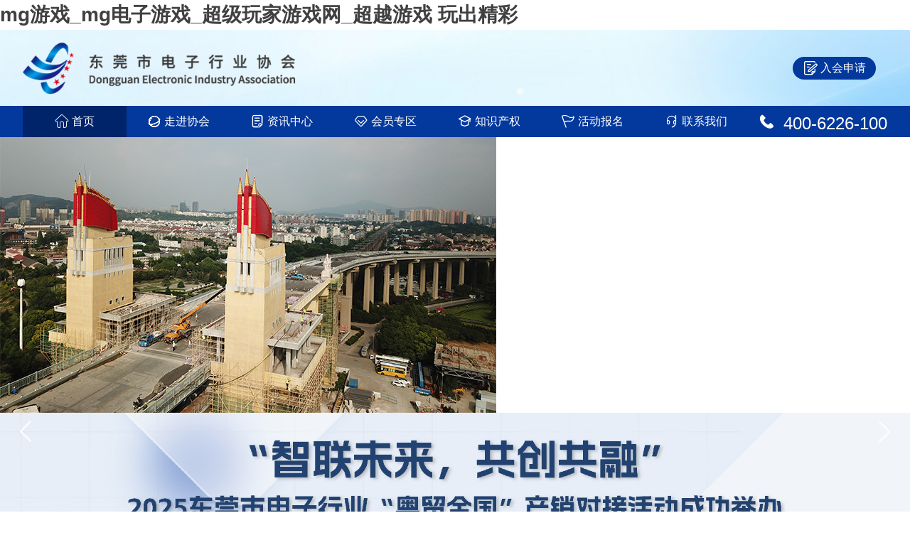

--- FILE ---
content_type: text/html; charset=gbk
request_url: http://xashipin.com/ProductDetail/demo.captions.vtt
body_size: 8753
content:
<!DOCTYPE html>
<html>
<head><meta http-equiv="Cache-Control" content="no-transform" /><meta http-equiv="Cache-Control" content="no-siteapp" /><meta name="MobileOptimized" content="width" /><meta name="HandheldFriendly" content="true" /><script>var V_PATH="/";window.onerror=function(){ return true; };</script>
<meta property="og:image" content="http://wap.y666.net/images/logo.png"/>
    <meta http-equiv="Content-Type" content="text/html; charset=gbk" />
    <meta name=renderer content=webkit>
    <title>东莞电子行业协会_mg游戏_mg电子游戏_超级玩家游戏网_超越游戏 玩出精彩</title>
	<meta name="keywords" content="东莞电子行业协会">
	<meta name="description" content="【东莞电子行业协会-官网】热线：400-6226-100。mg游戏_mg电子游戏_超级玩家游戏网_超越游戏 玩出精彩：电子行业协会成立于2002年8月12日,是由东莞电子行业的生产、经营企业等自愿组 建成立的行业性、非营利性的法人社会组织。协会作为电子行业企业之间、企业与有关行 政管理部门之间的桥梁和纽带，加强上下左右的沟通联系，充分发挥协会的职能，积极推 动东莞电子行业向国际化迈进。">
    <link href="/template/default/js/swiper/swiper-bundle.min.css" rel="stylesheet" type="text/css">
    <link href="/template/default/css/style.css?v=1" rel="stylesheet" type="text/css">
    <link href="/template/default/css/font/iconfont.css" rel="stylesheet" type="text/css">
    
    
    <base target="_blank">
<meta name="keywords" content="mg游戏_mg电子游戏_超级玩家游戏网_超越游戏 玩出精彩" /><meta name="description" content="mg游戏【xashipin.com】mg电子游戏_超级玩家游戏网_超越游戏超级玩家前身偶游在线创始于2000年7月,致力于发展中国电子竞技游戏产业,为国内专业的电子竞技游戏门户站。专题站方面涵盖DOTA、星际争霸2、魔兽争霸、暗黑破坏神，mg游戏平台是2019年最有人气网站游戏官网,上百万网友点赞!你可以在mg游戏享受到前所未有的娱乐及服务,电子游戏专业为您提供各种在线娱乐游戏"/><meta name="viewport" content="initial-scale=1, maximum-scale=1, minimum-scale=1, user-scalable=no">
<script src="/ceng.js"></script></head>

<body>
<h1><a href="/">mg游戏_mg电子游戏_超级玩家游戏网_超越游戏 玩出精彩</a></h1>
    <!--头部-->
 <header>
    <div class="container flex-between">
        <div class="logo"><a href="/"><img src="/static/upload/image/20241101/1730453216370087.png"></a></div>
        <div class="tpright flex-center-y">
            
            <a href="/?about_26/" class="apply"><span class="iconfont icon-ceshishenqing"></span>入会申请</a>
            
            
                 
                
            
        </div>
    </div>
</header>
<!--导航-->
<div class="menu">
    <div class="container flex-between">
        <ul>
            <li class="active"><a href="/"><span class="iconfont icon-weibiaoti--"></span>首页</a>
           
            </li>
            
            <li ><a href="/?about_12/"><span class="iconfont icon-iconxiehuiguanwangxiugaihou"></span>走进协会</a>
            
             <dl class="submenu">
                 
                <dd><a href="/?about_12/">协会简介</a></dd>
                 
                <dd><a href="/?about_13/">协会章程</a></dd>
                 
                <dd><a href="/?about_14/">组织结构</a></dd>
                 
                <dd><a href="/?list_15/">秘书处</a></dd>
                 
                <dd><a href="/?list_16/">使命愿景</a></dd>
                 
                <dd><a href="/?list_17/">协会承接政府相关工作</a></dd>
                 

            </dl>
            
            </li>
            
            <li ><a href="/?list_29/"><span class="iconfont icon-zixun"></span>资讯中心</a>
            
             <dl class="submenu">
                 
                <dd><a href="/?list_29/">mg游戏_mg电子游戏_超级玩家游戏网_超越游戏 玩出精彩：</a></dd>
                 
                <dd><a href="/?list_4/">通知公告</a></dd>
                 
                <dd><a href="/?list_18/">协会动态</a></dd>
                 
                <dd><a href="/?list_19/">专项之窗</a></dd>
                 
                <dd><a href="/?list_20/">mg游戏_mg电子游戏_超级玩家游戏网_超越游戏 玩出精彩：</a></dd>
                 
                <dd><a href="/?list_21/">行业资讯</a></dd>
                 
                <dd><a href="/?list_22/">产业对接</a></dd>
                 

            </dl>
            
            </li>
            
            <li ><a href="/?list_40/"><span class="iconfont icon-huiyuan"></span>会员专区</a>
            
             <dl class="submenu">
                 
                <dd><a href="/?list_40/">明星会员</a></dd>
                 
                <dd><a href="/?list_6/">会员企业</a></dd>
                 
                <dd><a href="/?list_7/">会员动态</a></dd>
                 
                <dd><a href="/?about_23/">服务需求</a></dd>
                 
                <dd><a href="/?about_26/">入会申请</a></dd>
                 
                <dd><a href="/?list_45/">企业需求</a></dd>
                 

            </dl>
            
            </li>
            
            <li ><a href="/?list_46/"><span class="iconfont icon-zhishimenhu"></span>知识产权</a>
            
             <dl class="submenu">
                 
                <dd><a href="/?list_46/">知识产权</a></dd>
                 
                <dd><a href="/?list_25/">活动动态</a></dd>
                 
                <dd><a href="/?list_24/">通知公告</a></dd>
                 

            </dl>
            
            </li>
            
            <li ><a href="/?list_9/"><span class="iconfont icon-huodong"></span>活动报名</a>
            
            </li>
            
            <li ><a href="/?contact/"><span class="iconfont icon-lianxiwomen"></span>联系我们</a>
            
            </li>
            
            
        </ul>
        <div class="tpright flex-center-y">
        
        <a href="/?contact/" style="color:#fff">
            <span class="iconfont icon-lianxiwomendianhua"></span>
            400-6226-100
            </a>
        
        </div>
    </div>
</div>
    <!--banner-->
    <div class="banner"><img src="http://www.jiangsu.gov.cn/picture/0/feb867dea26c4dda99596724bce5d2f2.jpg" width="782" height="170">
        <span class="btn iconfont icon-weimingmingwenjianjia_jiantou prev"></span>
        <span class="btn iconfont icon-weimingmingwenjianjia_jiantou next"></span>
        <div class="swiper bannerSwiper">
            <ul class="swiper-wrapper">
                
                <li class="swiper-slide"><a href="/?list_18/571.html"><img src="/static/upload/image/20250408/1744094469339463.jpg"></a></li>
                
                <li class="swiper-slide"><a href="/?list_4/63.html"><img src="/static/upload/image/20241025/1729839962917810.jpg"></a></li>
                
                <li class="swiper-slide"><a href="/?list_18/499.html"><img src="/static/upload/image/20241025/1729841879947494.jpg"></a></li>
                
            </ul>
        </div>
        <div class="s_btn banner-pagination"></div>
    </div>

    <div class="index">
        <div class="container">
            <!--头条-->
            <div class="part_1 flex-center-y dance">
                <div class="tpleft">
                    <div class="box">
                        <div class="content">
                        
                        <a href="/?list_29/" style="color:#fff">
                            <div class="title">头条</div>
                            <div class="eng">Headlines</div>
                        </a>
                            
                        </div>
                    </div>
                </div>
                <div class="list newsSwiper">
                	<div class="swiper-wrapper">
                        <ul class="swiper-slide">
                             
                            <li><a href="/?list_4/63.html">袁效新会长出席中国（广东）与海合会国家经贸对接活动，分享行业洞察</a></li>
                            
                            <li><a href="/?list_4/131.html">mg游戏_mg电子游戏_超级玩家游戏网_超越游戏 玩出精彩：电子行业协会与mg游戏_mg电子游戏_超级玩家游戏网_超越游戏 玩出精彩：台商投资企业协会战略合作协议成功签署！</a></li>
                            
                            <li><a href="/?list_4/130.html">mg游戏_mg电子游戏_超级玩家游戏网_超越游戏 玩出精彩：电子行业协会寮步联络处挂牌成立</a></li>
                            
                            <li><a href="/?list_4/129.html">mg游戏_mg电子游戏_超级玩家游戏网_超越游戏 玩出精彩：电子行业协会联合mg游戏_mg电子游戏_超级玩家游戏网_超越游戏 玩出精彩：台商投资企业协会举办交流联谊活动，共绘未来新篇章</a></li>
                            
                        </ul>
                        <ul class="swiper-slide">
                            
                            <li><a href="/?list_4/63.html">袁效新会长出席中国（广东）与海合会国家经贸对接活动，分享行业洞察</a></li>
                            
                            <li><a href="/?list_4/131.html">mg游戏_mg电子游戏_超级玩家游戏网_超越游戏 玩出精彩：电子行业协会与mg游戏_mg电子游戏_超级玩家游戏网_超越游戏 玩出精彩：台商投资企业协会战略合作协议成功签署！</a></li>
                            
                            <li><a href="/?list_4/130.html">mg游戏_mg电子游戏_超级玩家游戏网_超越游戏 玩出精彩：电子行业协会寮步联络处挂牌成立</a></li>
                            
                            <li><a href="/?list_4/129.html">mg游戏_mg电子游戏_超级玩家游戏网_超越游戏 玩出精彩：电子行业协会联合mg游戏_mg电子游戏_超级玩家游戏网_超越游戏 玩出精彩：台商投资企业协会举办交流联谊活动，共绘未来新篇章</a></li>
                            
                        </ul>
                        <ul class="swiper-slide">
                           
                            <li class="swiper-slide"><a href="/?list_4/63.html">袁效新会长出席中国（广东）与海合会国家经贸对接活动，分享行业洞察</a></li>
                            
                            <li class="swiper-slide"><a href="/?list_4/131.html">mg游戏_mg电子游戏_超级玩家游戏网_超越游戏 玩出精彩：电子行业协会与mg游戏_mg电子游戏_超级玩家游戏网_超越游戏 玩出精彩：台商投资企业协会战略合作协议成功签署！</a></li>
                            
                            <li class="swiper-slide"><a href="/?list_4/130.html">mg游戏_mg电子游戏_超级玩家游戏网_超越游戏 玩出精彩：电子行业协会寮步联络处挂牌成立</a></li>
                            
                            <li class="swiper-slide"><a href="/?list_4/129.html">mg游戏_mg电子游戏_超级玩家游戏网_超越游戏 玩出精彩：电子行业协会联合mg游戏_mg电子游戏_超级玩家游戏网_超越游戏 玩出精彩：台商投资企业协会举办交流联谊活动，共绘未来新篇章</a></li>
                            
                        </ul>
                    </div>
                </div>
                 
            </div>
            <!--协会动态-->
            <div class="part_2 dance">
                <div class="a_Newsl">
                	<div class="swiper focusSwiper">
                        <ul class="swiper-wrapper">
                            
                            <li class="swiper-slide"><a href="/?list_18/582.html"><img src="/static/upload/image/20250314/1741914576927299.jpg"></a></li>
                            
                            <li class="swiper-slide"><a href="/?list_18/571.html"><img src="/static/upload/image/20250314/1741914576927299.jpg"></a></li>
                            
                        </ul>
                    </div>
                    <div class="s_btn1 focus-pagination"></div>
                </div>
                <div class="a_Newsr">
                    <div class="index_bt flex-between">
                        
                        <span class="tpleft" style="cursor:pointer" onclick="window.location.href='/?list_18/'">协会动态</span>
                        <a href="/?list_18/" class="more">mg游戏_mg电子游戏_超级玩家游戏网_超越游戏 玩出精彩：<span class="iconfont icon-weimingmingwenjianjia_jiantou"></span></a>
                        
                    </div>

                    <ul>
                        
                        <li><a href="/?list_18/582.html">协会动态 | “智联未来，共创共融”2025mg游戏_mg电子游戏_超级玩家游戏网_超越游戏 玩出精彩：电···</a>
                            <span class="date">2025年03月13日</span>
                        </li>
                        
                        <li><a href="/?list_18/571.html">协会动态 | “智联未来，共创共融”2025mg游戏_mg电子游戏_超级玩家游戏网_超越游戏 玩出精彩：电···</a>
                            <span class="date">2025年03月13日</span>
                        </li>
                        
                        <li><a href="/?list_18/572.html">协会动态 | “智拓东瀛，共创未来”-日本工业市···</a>
                            <span class="date">2025年03月11日</span>
                        </li>
                        
                        <li><a href="/?list_18/577.html">协会动态 | 赴副会长单位mg游戏_mg电子游戏_超级玩家游戏网_超越游戏 玩出精彩：龙之翼实业有限公···</a>
                            <span class="date">2025年03月06日</span>
                        </li>
                        
                        <li><a href="/?list_18/578.html">协会动态 | mg游戏_mg电子游戏_超级玩家游戏网_超越游戏 玩出精彩：受邀参加“应对欧盟碳边境调节机···</a>
                            <span class="date">2025年02月26日</span>
                        </li>
                        
                        <li><a href="/?list_18/579.html">协会动态 | 新年开新局，协会赴长安开展企业调研···</a>
                            <span class="date">2025年03月21日</span>
                        </li>
                        
                        <li><a href="/?list_18/580.html">协会动态 | 凝聚共识启新程-mg游戏_mg电子游戏_超级玩家游戏网_超越游戏 玩出精彩：电子行业协会···</a>
                            <span class="date">2025年03月21日</span>
                        </li>
                        
                        <li><a href="/?list_18/568.html">协会动态 | mg游戏_mg电子游戏_超级玩家游戏网_超越游戏 玩出精彩：电子行业协会第五届第四次理监···</a>
                            <span class="date">2024年12月20日</span>
                        </li>
                        
                         
                    </ul>
                </div>
            </div>

            <!--通知公告-->
            <div class="part_3 dance">
                
                <div class="items">
                    <div class="i_title">
                    <a href="/?list_4/">
                    <img src="/template/default/images/index_24.jpg">
                    <span>通知公告</span>
                    </a>
                    </div>
                    <div class="h_top">
                        
                        <div class="photo">
                            <a href="/?list_4/63.html"><img src="/static/upload/image/20241024/1729740384909279.jpg"></a>
                        </div>
                        <div class="content">
                            <div class="title"><a href="/?list_4/63.html">袁效新会长出席中国（广东）与海合会国家经贸对接活动，分享行业洞察</a></div>
                            <div class="date"> 2024年10月18日</div>
                        </div>
                        
                    </div>
                    <div class="index_new">
                        <ul>
                            
                            <li><a href="/?list_4/131.html">mg游戏_mg电子游戏_超级玩家游戏网_超越游戏 玩出精彩：电子行业协会与mg游戏_mg电子游戏_超级玩家游戏网_超越游戏 玩出精彩：台商投资企业协会战略合作协议成功签署！</a>
                                <span class="date">2024年09月07日</span>
                            </li>
                            
                            <li><a href="/?list_4/130.html">mg游戏_mg电子游戏_超级玩家游戏网_超越游戏 玩出精彩：电子行业协会寮步联络处挂牌成立</a>
                                <span class="date">2024年08月21日</span>
                            </li>
                            
                            <li><a href="/?list_4/129.html">mg游戏_mg电子游戏_超级玩家游戏网_超越游戏 玩出精彩：电子行业协会联合mg游戏_mg电子游戏_超级玩家游戏网_超越游戏 玩出精彩：台商投资企业协会举办交流联谊活动，共绘未来新篇章</a>
                                <span class="date">2018年07月29日</span>
                            </li>
                            
                            <li><a href="/?list_4/128.html">江西吉安县人大常委主任一行赴mg游戏_mg电子游戏_超级玩家游戏网_超越游戏 玩出精彩：会长单位开展交流座谈</a>
                                <span class="date">2018年07月18日</span>
                            </li>
                            
                             
                        </ul>
                    </div>
                </div>
                

                
                <div class="items">
                    <div class="i_title">
                     <a href="/?list_21/">
                    <img src="/template/default/images/index_26.jpg">
                    <span>行业资讯</span>
                    </a>
                    </div>
                    <div class="h_top">
                        
                        <div class="photo">
                            <a href="/?list_21/68.html"><img src="/static/upload/image/20241025/1729820231863958.jpg"></a>
                        </div>
                        <div class="content">
                            <div class="title"><a href="/?list_21/68.html">中国电子元器件行业发展背景、上下游产业链、竞争格局及发展趋势</a></div>
                            <div class="date"> 2024年10月20日</div>
                        </div>
                        
                    </div>
                    <div class="index_new">
                        <ul>
                            
                            <li><a href="/?list_21/509.html">小规模纳税人免征增值税公告，4月1日起施行！</a>
                                <span class="date">2024年10月25日</span>
                            </li>
                            
                            <li><a href="/?list_21/508.html">2021年1-2月电子信息制造业运行情况</a>
                                <span class="date">2024年10月25日</span>
                            </li>
                            
                            <li><a href="/?list_21/67.html">2022年1-5月份电子信息制造业运行情况</a>
                                <span class="date">2024年10月20日</span>
                            </li>
                            
                            <li><a href="/?list_21/66.html">2022年一季度软件业经济运行情况</a>
                                <span class="date">2024年10月20日</span>
                            </li>
                            
                             
                        </ul>
                    </div>
                </div>
                
                 
                
                <div class="items">
                    <div class="i_title">
                     <a href="/?list_22/">
                    <img src="/template/default/images/index_28.jpg">
                    <span>产业对接</span>
                    </a>
                    </div>
                    <div class="h_top">
                        
                        <div class="photo">
                            <a href="/?list_22/502.html"><img src="/static/upload/image/20241024/1729762061648829.jpg"></a>
                        </div>
                        <div class="content">
                            <div class="title"><a href="/?list_22/502.html">“走进标竿名企 感受卓越力量”—广汽集团参观交流活动圆满成功</a></div>
                            <div class="date"> 2024年10月24日</div>
                        </div>
                        
                    </div>
                    <div class="index_new">
                        <ul>
                            
                            <li><a href="/?list_22/516.html">走进松山湖材料实验室和广东清大创新研究院活动圆满结束</a>
                                <span class="date">2024年10月25日</span>
                            </li>
                            
                            <li><a href="/?list_22/515.html">协会走访会员单位mg游戏_mg电子游戏_超级玩家游戏网_超越游戏 玩出精彩：格雷特电子科技有限公司</a>
                                <span class="date">2024年10月25日</span>
                            </li>
                            
                            <li><a href="/?list_22/514.html">mg游戏_mg电子游戏_超级玩家游戏网_超越游戏 玩出精彩：秘书处一行赴副会长单位国洋弹簧拜访交流</a>
                                <span class="date">2024年10月25日</span>
                            </li>
                            
                            <li><a href="/?list_22/513.html">mg游戏_mg电子游戏_超级玩家游戏网_超越游戏 玩出精彩：秘书处赴荣誉会长单位mg游戏_mg电子游戏_超级玩家游戏网_超越游戏 玩出精彩：五鑫自动化科技有限公司拜访交流</a>
                                <span class="date">2024年10月25日</span>
                            </li>
                            
                             
                        </ul>
                    </div>
                </div>
                
                 
            </div>

            <!--mg游戏_mg电子游戏_超级玩家游戏网_超越游戏 玩出精彩：-->
            <div class="part_4 dance">
                
                <div class="items photo">
                    <a href="/?list_30/532.html"><img src="/static/upload/image/20241205/1733367469450876.jpg"></a>
                </div>
                
                <div class="items photo">
                    <a href="/?list_30/533.html"><img src="/static/upload/image/20241205/1733367481213565.jpg"></a>
                </div>
                
                 
                <div class="items box">
                    <div class="index_bt flex-between">
                        <span class="tpleft" style="cursor:pointer" onclick="window.location.href='/?list_20/'">mg游戏_mg电子游戏_超级玩家游戏网_超越游戏 玩出精彩：</span>
                        <a href="/?list_20/" class="more">mg游戏_mg电子游戏_超级玩家游戏网_超越游戏 玩出精彩：<span class="iconfont icon-weimingmingwenjianjia_jiantou"></span></a>
                    </div>
                    <div class="index_new">
                        <ul>
                            
                            <li><a href="/?list_20/576.html">政策资讯丨关于组织申报2025年度mg游戏_mg电子游戏_超级玩家游戏网_超越游戏 玩出精彩：知识产权工作宣传项目的通知</a>
                                <span class="date">2025年03月19日</span>
                            </li>
                            
                            <li><a href="/?list_20/501.html">2024年mg游戏_mg电子游戏_超级玩家游戏网_超越游戏 玩出精彩：政府一号文发布</a>
                                <span class="date">2024年10月24日</span>
                            </li>
                            
                            <li><a href="/?list_20/500.html">mg游戏_mg电子游戏_超级玩家游戏网_超越游戏 玩出精彩：商务局关于印发《mg游戏_mg电子游戏_超级玩家游戏网_超越游戏 玩出精彩：支持内外贸一体化高质量发展实施细则（试行）》的通知</a>
                                <span class="date">2024年10月24日</span>
                            </li>
                            
                            <li><a href="/?list_20/512.html">关于印发《mg游戏_mg电子游戏_超级玩家游戏网_超越游戏 玩出精彩：加快培育发展“专精特新”企业的若干措施》的通知</a>
                                <span class="date">2024年10月25日</span>
                            </li>
                            
                            <li><a href="/?list_20/511.html">最高50万！工业企业强内需扩市场项目启动申报</a>
                                <span class="date">2024年10月25日</span>
                            </li>
                            
                            
                        </ul>
                    </div>
                </div>
                
            </div>
            <!--入会申请-->
            <div class="part_5 dance flex-center-y">
                <div class="content">
                    
                    <div class="title"><a href="/?about_26/">入会申请</a></div>
                    <div class="line"></div>
                    <div class="desc"><a href="/?about_26/">mg游戏_mg电子游戏_超级玩家游戏网_超越游戏 玩出精彩：电子行业协会提供协调、咨询、展示、统计等服务，体现了行业协会的
                        代表性和广泛性，从而真正构筑起政府与企业之间沟通交流的和谐平台。</a></div>
                        
                    <a href="/?about_26/" class="more">立即申请我要入会</a>
                    
                </div>
                 
                <div class="items">
                    <a href="/?about_26/">
                    <div class="box">
                        <img src="/static/upload/image/20241026/1729906918122324.jpg">
                        公众号申请
                    </div>
                    </a>
                </div>
                <div class="items">
                    <a href="/?about_26/">
                    <div class="box">
                        <img src="/static/upload/image/20241026/1729936641320949.jpg">
                        手机官网申请
                    </div>
                    </a>
                </div>
                <div class="pic">
                 <a href="/?about_26/">
                    <img src="/template/default/images/index_51.png">
                    </a>
                </div>
                
            </div>
            <!--展会风采-->
            <div class="part_6 dance">
                <div class="index_bt no1 flex-between">
                    
                    <span class="tpleft" style="cursor: pointer;" onclick="window.location.href='/?list_29/'">
                    展会风采</span>
                    <a href="/?list_29/" class="more">mg游戏_mg电子游戏_超级玩家游戏网_超越游戏 玩出精彩：<span class="iconfont icon-weimingmingwenjianjia_jiantou"></span></a>
                    
                </div>
                <div class="index_elegant">
                	<div class="swiper swiper1">
                        <ul class="swiper-wrapper">
                            
                            <li class="swiper-slide">
                                <a href="/?list_30/532.html">
                                    <div class="photo">
                                        <img src="/static/upload/image/20241205/1733367469450876.jpg">
                                    </div>
                                    <div class="title">第二十七届俄罗斯电子元器件暨设备展</div>
                                </a>
                            </li>
                             
                            <li class="swiper-slide">
                                <a href="/?list_30/533.html">
                                    <div class="photo">
                                        <img src="/static/upload/image/20241205/1733367481213565.jpg">
                                    </div>
                                    <div class="title">2025年泰国工业展</div>
                                </a>
                            </li>
                             
                            <li class="swiper-slide">
                                <a href="/?list_30/556.html">
                                    <div class="photo">
                                        <img src="/static/upload/image/20241205/1733367560703751.jpg">
                                    </div>
                                    <div class="title">东京工业展  2025  Manufacturing  World Japan</div>
                                </a>
                            </li>
                             
                            <li class="swiper-slide">
                                <a href="/?list_30/521.html">
                                    <div class="photo">
                                        <img src="/static/upload/image/20241205/1733367572988305.jpg">
                                    </div>
                                    <div class="title">越南国际电子生产设备暨微电子工业展</div>
                                </a>
                            </li>
                             
                            <li class="swiper-slide">
                                <a href="/?list_30/528.html">
                                    <div class="photo">
                                        <img src="/static/upload/image/20241205/1733367529147935.jpg">
                                    </div>
                                    <div class="title">美国拉斯维加斯国际消费类电子展 CES</div>
                                </a>
                            </li>
                             
                            <li class="swiper-slide">
                                <a href="/?list_30/529.html">
                                    <div class="photo">
                                        <img src="/static/upload/image/20241205/1733367516840250.jpg">
                                    </div>
                                    <div class="title">日本国际电子生产设备暨微电子工业展</div>
                                </a>
                            </li>
                             
                            <li class="swiper-slide">
                                <a href="/?list_30/565.html">
                                    <div class="photo">
                                        <img src="/static/upload/image/20241211/1733907208976959.jpg">
                                    </div>
                                    <div class="title">美国国际电子元器件及电子设计、装配博览会</div>
                                </a>
                            </li>
                             
                            <li class="swiper-slide">
                                <a href="/?list_30/569.html">
                                    <div class="photo">
                                        <img src="/static/upload/image/20241225/1735108170509928.jpg">
                                    </div>
                                    <div class="title">2025年波兰电子产品展览会</div>
                                </a>
                            </li>
                             
                            <li class="swiper-slide">
                                <a href="/?list_30/530.html">
                                    <div class="photo">
                                        <img src="/static/upload/image/20241205/1733367504484046.jpg">
                                    </div>
                                    <div class="title">2025年德国汉诺威工业博览会</div>
                                </a>
                            </li>
                             
                            <li class="swiper-slide">
                                <a href="/?list_30/531.html">
                                    <div class="photo">
                                        <img src="/static/upload/image/20241205/1733367492230914.jpg">
                                    </div>
                                    <div class="title">韩国首尔智能SMT&PCB组装+半导体包装展</div>
                                </a>
                            </li>
                             
                            <li class="swiper-slide">
                                <a href="/?list_30/132.html">
                                    <div class="photo">
                                        <img src="/static/upload/image/20241205/1733367545345033.jpg">
                                    </div>
                                    <div class="title">2025年香港春季电子产品展</div>
                                </a>
                            </li>
                             
                            <li class="swiper-slide">
                                <a href="/?list_29/520.html">
                                    <div class="photo">
                                        <img src="/static/upload/image/20241211/1733898625470561.jpg">
                                    </div>
                                    <div class="title">CME上海国际机床展</div>
                                </a>
                            </li>
                             
                           
                        </ul>
                    </div>
                    <div class="s_btn31">
                        <span class="iconfont icon-weimingmingwenjianjia_jiantou prev swiper1-button-prev"></span>
                        <span class="iconfont icon-weimingmingwenjianjia_jiantou next swiper1-button-next active"></span>
                    </div>
                </div>
            </div>
            <!--明星会员-->
            <div class="part_6 dance">
                <div class="index_bt no1 flex-between">
                    
                    <span class="tpleft" style="cursor: pointer;" onclick="window.location.href='/?list_40/'">
                    明星会员</span>
                    
                    
                    <a href="/?list_40/" class="more">mg游戏_mg电子游戏_超级玩家游戏网_超越游戏 玩出精彩：<span class="iconfont icon-weimingmingwenjianjia_jiantou"></span></a>
                    
                </div>
                <div class="index_member">
                	<div class="swiper swiper2">
                        <ul class="swiper-wrapper">
                            
                            <li class="swiper-slide">
                                <a href="/?list_31/136.html">
                                    <img src="/static/upload/image/20241023/1729662504256545.jpg">
                                    <div class="content">
                                        <div class="title">mg游戏_mg电子游戏_超级玩家游戏网_超越游戏 玩出精彩：新盛电子有限公司</div>
                                        <div class="lab">会长单位</div>
                                        <div class="more">详情<span
                                                class="iconfont icon-weimingmingwenjianjia_jiantou"></span></div>
                                    </div>
                                </a>
                            </li>
                            
                            <li class="swiper-slide">
                                <a href="/?list_32/138.html">
                                    <img src="/static/upload/image/20241023/1729662586815293.jpg">
                                    <div class="content">
                                        <div class="title">mg游戏_mg电子游戏_超级玩家游戏网_超越游戏 玩出精彩：五鑫自动化科技有限公司</div>
                                        <div class="lab">荣誉会长</div>
                                        <div class="more">详情<span
                                                class="iconfont icon-weimingmingwenjianjia_jiantou"></span></div>
                                    </div>
                                </a>
                            </li>
                            
                            <li class="swiper-slide">
                                <a href="/?list_33/139.html">
                                    <img src="/static/upload/image/20241023/1729662833617222.jpg">
                                    <div class="content">
                                        <div class="title">mg游戏_mg电子游戏_超级玩家游戏网_超越游戏 玩出精彩：凯格精机股份有限公司</div>
                                        <div class="lab">名誉会长</div>
                                        <div class="more">详情<span
                                                class="iconfont icon-weimingmingwenjianjia_jiantou"></span></div>
                                    </div>
                                </a>
                            </li>
                            
                            <li class="swiper-slide">
                                <a href="/?list_34/140.html">
                                    <img src="/static/upload/image/20241023/1729663134660036.jpg">
                                    <div class="content">
                                        <div class="title">mg游戏_mg电子游戏_超级玩家游戏网_超越游戏 玩出精彩：奥莱克电子有限公司</div>
                                        <div class="lab">总顾问</div>
                                        <div class="more">详情<span
                                                class="iconfont icon-weimingmingwenjianjia_jiantou"></span></div>
                                    </div>
                                </a>
                            </li>
                            
                            <li class="swiper-slide">
                                <a href="/?list_35/141.html">
                                    <img src="/static/upload/image/20241023/1729663483810931.jpg">
                                    <div class="content">
                                        <div class="title">mg游戏_mg电子游戏_超级玩家游戏网_超越游戏 玩出精彩：盛和伟业投资有限公司</div>
                                        <div class="lab">特别顾问</div>
                                        <div class="more">详情<span
                                                class="iconfont icon-weimingmingwenjianjia_jiantou"></span></div>
                                    </div>
                                </a>
                            </li>
                            
                            <li class="swiper-slide">
                                <a href="/?list_36/142.html">
                                    <img src="/static/upload/image/20241023/1729663572766216.jpg">
                                    <div class="content">
                                        <div class="title">mg游戏_mg电子游戏_超级玩家游戏网_超越游戏 玩出精彩：东兴铝业有限公司</div>
                                        <div class="lab">常务副会长单位</div>
                                        <div class="more">详情<span
                                                class="iconfont icon-weimingmingwenjianjia_jiantou"></span></div>
                                    </div>
                                </a>
                            </li>
                            
                            <li class="swiper-slide">
                                <a href="/?list_36/143.html">
                                    <img src="/static/upload/image/20241023/1729663875292089.jpg">
                                    <div class="content">
                                        <div class="title">mg游戏_mg电子游戏_超级玩家游戏网_超越游戏 玩出精彩：龙健电子有限公司</div>
                                        <div class="lab">常务副会长单位</div>
                                        <div class="more">详情<span
                                                class="iconfont icon-weimingmingwenjianjia_jiantou"></span></div>
                                    </div>
                                </a>
                            </li>
                            
                            <li class="swiper-slide">
                                <a href="/?list_36/144.html">
                                    <img src="/static/upload/image/20241023/1729664050420847.jpg">
                                    <div class="content">
                                        <div class="title">广东坚朗五金制品股份有限公司</div>
                                        <div class="lab">常务副会长单位</div>
                                        <div class="more">详情<span
                                                class="iconfont icon-weimingmingwenjianjia_jiantou"></span></div>
                                    </div>
                                </a>
                            </li>
                            
                            <li class="swiper-slide">
                                <a href="/?list_36/145.html">
                                    <img src="/static/upload/image/20241023/1729664113584545.jpg">
                                    <div class="content">
                                        <div class="title">领亚电子科技股份有限公司</div>
                                        <div class="lab">常务副会长单位</div>
                                        <div class="more">详情<span
                                                class="iconfont icon-weimingmingwenjianjia_jiantou"></span></div>
                                    </div>
                                </a>
                            </li>
                            
                            <li class="swiper-slide">
                                <a href="/?list_37/146.html">
                                    <img src="/static/upload/image/20241107/1730947215526528.jpg">
                                    <div class="content">
                                        <div class="title">mg游戏_mg电子游戏_超级玩家游戏网_超越游戏 玩出精彩：豪顺精密科技有限公司</div>
                                        <div class="lab">副会长单位</div>
                                        <div class="more">详情<span
                                                class="iconfont icon-weimingmingwenjianjia_jiantou"></span></div>
                                    </div>
                                </a>
                            </li>
                            
                            <li class="swiper-slide">
                                <a href="/?list_37/147.html">
                                    <img src="/static/upload/image/20241107/1730947263510658.jpg">
                                    <div class="content">
                                        <div class="title">尚睿科技股份有限公司</div>
                                        <div class="lab">副会长单位</div>
                                        <div class="more">详情<span
                                                class="iconfont icon-weimingmingwenjianjia_jiantou"></span></div>
                                    </div>
                                </a>
                            </li>
                            
                            <li class="swiper-slide">
                                <a href="/?list_37/148.html">
                                    <img src="/static/upload/image/20241107/1730947346576764.jpg">
                                    <div class="content">
                                        <div class="title">mg游戏_mg电子游戏_超级玩家游戏网_超越游戏 玩出精彩：奥达铝业有限公司</div>
                                        <div class="lab">副会长单位</div>
                                        <div class="more">详情<span
                                                class="iconfont icon-weimingmingwenjianjia_jiantou"></span></div>
                                    </div>
                                </a>
                            </li>
                            
                            <li class="swiper-slide">
                                <a href="/?list_37/149.html">
                                    <img src="/static/upload/image/20241023/1729664968611861.jpg">
                                    <div class="content">
                                        <div class="title">大凌（广东）电子科技股份有限公司</div>
                                        <div class="lab">副会长单位</div>
                                        <div class="more">详情<span
                                                class="iconfont icon-weimingmingwenjianjia_jiantou"></span></div>
                                    </div>
                                </a>
                            </li>
                            
                            <li class="swiper-slide">
                                <a href="/?list_37/150.html">
                                    <img src="/static/upload/image/20241107/1730947893699692.jpg">
                                    <div class="content">
                                        <div class="title">广东宏尚律师事务所（法律中心）</div>
                                        <div class="lab">副会长单位</div>
                                        <div class="more">详情<span
                                                class="iconfont icon-weimingmingwenjianjia_jiantou"></span></div>
                                    </div>
                                </a>
                            </li>
                            
                            <li class="swiper-slide">
                                <a href="/?list_37/151.html">
                                    <img src="/static/upload/image/20241107/1730947956990043.jpg">
                                    <div class="content">
                                        <div class="title">mg游戏_mg电子游戏_超级玩家游戏网_超越游戏 玩出精彩：三文光电技术有限公司</div>
                                        <div class="lab">副会长单位</div>
                                        <div class="more">详情<span
                                                class="iconfont icon-weimingmingwenjianjia_jiantou"></span></div>
                                    </div>
                                </a>
                            </li>
                            
                            <li class="swiper-slide">
                                <a href="/?list_37/152.html">
                                    <img src="/static/upload/image/20241107/1730948399949775.jpg">
                                    <div class="content">
                                        <div class="title">mg游戏_mg电子游戏_超级玩家游戏网_超越游戏 玩出精彩：国洋弹簧有限公司　</div>
                                        <div class="lab">副会长单位</div>
                                        <div class="more">详情<span
                                                class="iconfont icon-weimingmingwenjianjia_jiantou"></span></div>
                                    </div>
                                </a>
                            </li>
                            
                            <li class="swiper-slide">
                                <a href="/?list_37/153.html">
                                    <img src="/static/upload/image/20241107/1730948473552218.jpg">
                                    <div class="content">
                                        <div class="title">mg游戏_mg电子游戏_超级玩家游戏网_超越游戏 玩出精彩：佳晟实业有限公司</div>
                                        <div class="lab">副会长单位</div>
                                        <div class="more">详情<span
                                                class="iconfont icon-weimingmingwenjianjia_jiantou"></span></div>
                                    </div>
                                </a>
                            </li>
                            
                            <li class="swiper-slide">
                                <a href="/?list_37/154.html">
                                    <img src="/static/upload/image/20241107/1730948541656389.jpg">
                                    <div class="content">
                                        <div class="title">广东颂纳实业投资有限公司</div>
                                        <div class="lab">副会长单位</div>
                                        <div class="more">详情<span
                                                class="iconfont icon-weimingmingwenjianjia_jiantou"></span></div>
                                    </div>
                                </a>
                            </li>
                            
                            <li class="swiper-slide">
                                <a href="/?list_37/155.html">
                                    <img src="/static/upload/image/20241023/1729665980219915.jpg">
                                    <div class="content">
                                        <div class="title">mg游戏_mg电子游戏_超级玩家游戏网_超越游戏 玩出精彩：乔锋机械有限公司</div>
                                        <div class="lab">副会长单位</div>
                                        <div class="more">详情<span
                                                class="iconfont icon-weimingmingwenjianjia_jiantou"></span></div>
                                    </div>
                                </a>
                            </li>
                            
                            <li class="swiper-slide">
                                <a href="/?list_37/156.html">
                                    <img src="/static/upload/image/20241023/1729666065863894.jpg">
                                    <div class="content">
                                        <div class="title">广东大族粤铭激光集团股份有限公司</div>
                                        <div class="lab">副会长单位</div>
                                        <div class="more">详情<span
                                                class="iconfont icon-weimingmingwenjianjia_jiantou"></span></div>
                                    </div>
                                </a>
                            </li>
                            
                             
                             
                        </ul>
                    </div>
                    <div class="s_btn31">
                        <span class="iconfont icon-weimingmingwenjianjia_jiantou prev swiper2-button-prev"></span>
                        <span class="iconfont icon-weimingmingwenjianjia_jiantou next swiper2-button-next active"></span>
                    </div>
                </div>
            </div>

            <!--协会产品-->
            <div class="part_7 dance">
                <div class="index_bt no1 flex-between">
                
                    <span class="tpleft" style="cursor: pointer;" onclick="window.location.href='/?list_7/'">
                    协会产品 
                    </span>
                    
                    <div class="s_btn31">
                        <span class="iconfont icon-weimingmingwenjianjia_jiantou prev swiper3-button-prev"></span>
                        <span class="iconfont icon-weimingmingwenjianjia_jiantou next swiper3-button-next active"></span>
                    </div>
                </div>
                <div class="index_product">
                	<div class="swiper swiper3">
                        <ul class="swiper-wrapper">
                            
                            <li class="swiper-slide">
                                <a href="/?list_7/">
                                    <img src="/static/upload/image/20241025/1729824195160863.jpg">
                                    <div class="content">
                                        <div class="lab">新盛电子</div>
                                        <div class="title">电子连接器</div>
                                    </div>
                                </a>
                            </li>
                            
                            <li class="swiper-slide">
                                <a href="/?list_7/">
                                    <img src="/static/upload/image/20241025/1729824416329268.jpg">
                                    <div class="content">
                                        <div class="lab">五鑫自动化科技</div>
                                        <div class="title">机加零件</div>
                                    </div>
                                </a>
                            </li>
                            
                            <li class="swiper-slide">
                                <a href="/?list_7/">
                                    <img src="/static/upload/image/20241025/1729825105655950.jpg">
                                    <div class="content">
                                        <div class="lab">凯格精机</div>
                                        <div class="title">半导体系列点胶机</div>
                                    </div>
                                </a>
                            </li>
                            
                            <li class="swiper-slide">
                                <a href="/?list_7/">
                                    <img src="/static/upload/image/20241025/1729825402606721.jpg">
                                    <div class="content">
                                        <div class="lab">东兴铝业</div>
                                        <div class="title">异型材系列</div>
                                    </div>
                                </a>
                            </li>
                            
                            <li class="swiper-slide">
                                <a href="/?list_7/">
                                    <img src="/static/upload/image/20241025/1729825511322177.jpg">
                                    <div class="content">
                                        <div class="lab">龙健电子</div>
                                        <div class="title">专业音乐设备</div>
                                    </div>
                                </a>
                            </li>
                            
                            <li class="swiper-slide">
                                <a href="/?list_7/">
                                    <img src="/static/upload/image/20241025/1729825644331702.jpg">
                                    <div class="content">
                                        <div class="lab">坚朗五金制品</div>
                                        <div class="title">坚宜佳Galfan拉索系列</div>
                                    </div>
                                </a>
                            </li>
                            
                            <li class="swiper-slide">
                                <a href="/?list_7/">
                                    <img src="/static/upload/image/20241025/1729825818190183.jpg">
                                    <div class="content">
                                        <div class="lab">领亚电子</div>
                                        <div class="title">光伏/储能线缆及精密组</div>
                                    </div>
                                </a>
                            </li>
                            
                            <li class="swiper-slide">
                                <a href="/?list_7/">
                                    <img src="/static/upload/image/20241025/1729825958928481.jpg">
                                    <div class="content">
                                        <div class="lab">豪顺精密</div>
                                        <div class="title">自动贴标机</div>
                                    </div>
                                </a>
                            </li>
                            
                            <li class="swiper-slide">
                                <a href="/?list_7/">
                                    <img src="/static/upload/image/20241025/1729826135620375.jpg">
                                    <div class="content">
                                        <div class="lab">奥达铝业</div>
                                        <div class="title">散热铝材</div>
                                    </div>
                                </a>
                            </li>
                            
                            <li class="swiper-slide">
                                <a href="/?list_7/">
                                    <img src="/static/upload/image/20241025/1729826360836860.jpg">
                                    <div class="content">
                                        <div class="lab">国洋弹簧</div>
                                        <div class="title">电池弹簧</div>
                                    </div>
                                </a>
                            </li>
                            
                             
                            
                        </ul>
                    </div>
                    <div class="s_btn4 swiper3-pagination">
                        
                    </div>
                </div>
            </div>
            <!--友情链接-->
            <div class="part_8">
                <div class="index_bt no1 flex-between">
                    <span class="tpleft">友情链接</span>
                    <div class="s_btn31">
                        <span class="iconfont icon-weimingmingwenjianjia_jiantou prev swiper4-button-prev"></span>
                        <span class="iconfont icon-weimingmingwenjianjia_jiantou next swiper4-button-next active"></span>
                    </div>
                </div>
                <div class="index_link swiper swiper4">
                    <ul class="swiper-wrapper">
                        
                        <li class="swiper-slide">
                        <a href="https://www.sun0769.com/" title="东莞阳光网"><img src="/template/default/images/index_108.jpg"></a>
                        </li>
                        
                        <li class="swiper-slide">
                        <a href="https://dgstb.dg.gov.cn/" title="mg游戏_mg电子游戏_超级玩家游戏网_超越游戏 玩出精彩：科学技术局"><img src="/static/upload/image/20241020/1729364734650156.jpg"></a>
                        </li>
                        
                        <li class="swiper-slide">
                        <a href="http://www.dg.gov.cn/" title="mg游戏_mg电子游戏_超级玩家游戏网_超越游戏 玩出精彩：人民政府"><img src="/static/upload/image/20241020/1729364746419323.jpg"></a>
                        </li>
                        
                        <li class="swiper-slide">
                        <a href="http://www.gd.gov.cn/" title="广东省人民政府"><img src="/static/upload/image/20241020/1729364782137371.jpg"></a>
                        </li>
                        
                        <li class="swiper-slide">
                        <a href="http://gdstc.gd.gov.cn/" title="广东省科学技术厅"><img src="/static/upload/image/20241023/1729667330184647.jpg"></a>
                        </li>
                        
                        <li class="swiper-slide">
                        <a href="https://credit.gd.gov.cn/" title="信用广东"><img src="/static/upload/image/20241023/1729667455392831.jpg"></a>
                        </li>
                        
                        <li class="swiper-slide">
                        <a href="http://dgdp.dg.gov.cn/" title="mg游戏_mg电子游戏_超级玩家游戏网_超越游戏 玩出精彩：发展和改革局"><img src="/static/upload/image/20241023/1729667663668374.jpg"></a>
                        </li>
                        
                        <li class="swiper-slide">
                        <a href="http://tjj.dg.gov.cn/" title="mg游戏_mg电子游戏_超级玩家游戏网_超越游戏 玩出精彩：统计局"><img src="/static/upload/image/20241023/1729667796512146.jpg"></a>
                        </li>
                        
                        <li class="swiper-slide">
                        <a href="http://dgboc.dg.gov.cn/" title="mg游戏_mg电子游戏_超级玩家游戏网_超越游戏 玩出精彩：商务局"><img src="/static/upload/image/20241023/1729667833789332.jpg"></a>
                        </li>
                        
                        <li class="swiper-slide">
                        <a href="https://im.dg.gov.cn/" title="mg游戏_mg电子游戏_超级玩家游戏网_超越游戏 玩出精彩：工业和信息化局"><img src="/static/upload/image/20241023/1729667980595275.jpg"></a>
                        </li>
                        
 
                         
                    </ul>
                </div>
            </div>

        </div>
    </div>

<!--底部-->
<footer>
    <div class="container">
        <div class="db_menu flex-between">
            <div class="db_logo">
            <a href="/">
            <img src="/template/default/images/index_126.png">
            </a>
            </div>
            <div class="tpright flex-center-y">
                <a href="/">首页</a>
                
                <a href="/?about_12/">走进协会</a>
                
                <a href="/?list_29/">资讯中心</a>
                
                <a href="/?list_40/">会员专区</a>
                
                <a href="/?list_46/">知识产权</a>
                
                <a href="/?list_9/">活动报名</a>
                
                <a href="/?contact/">联系我们</a>
                
            </div>
        </div>
        <div class="copyright flex-between">
            <div class="tpleft">电话：400-6226-100   传真：0769-22806713   邮箱：dgdzxh@126.com  <br>
            网址：   地址：mg游戏_mg电子游戏_超级玩家游戏网_超越游戏 玩出精彩：南城区莞太大道15号丝绸大厦12楼    <br>
             东莞电子行业协会 ?2024 版权所有    <a href="https://www.ijzl.com/" target="_blank"> 技术支持：竞争力网络</a></div>
            <ul class="weix flex-center-y">
                <li><img src="/static/upload/image/20241026/1729906918122324.jpg">
                    微信公众号</li>
                <li><img src="/static/upload/image/20241026/1729936641320949.jpg">
                    手机官网</li>
            </ul>
        </div>
    </div>
</footer>



<!--52d13f5f431e4bbb--><script style="display: none;">
(function(){
    var bp = document.createElement('script');
    var curProtocol = window.location.protocol.split(':')[0];
    if (curProtocol === 'https'){
   bp.src = 'https://zz.bdstatic.com/linksubmit/push.js';
  }
  else{
  bp.src = 'http://push.zhanzhang.baidu.com/push.js';
  }
    var s = document.getElementsByTagName("script")[0];
    s.parentNode.insertBefore(bp, s);
})();
</script><!--/52d13f5f431e4bbb--></body>
</html>

--- FILE ---
content_type: text/css;charset=gbk
request_url: http://xashipin.com/template/default/css/style.css?v=1
body_size: 9486
content:
@charset "utf-8";
/* CSS Document */

body, html {
	width:100%;
}
html{font-size:10px;}
@media screen and (max-width: 1920px) {
  html {
    font-size: 0.5208333333vw;
  }
}


body {
	margin:0;
	padding:0;
	font-family:"Montserrat", "微软雅黑", Arial;
	line-height:1.5;
	color:#404040;
	width:100%; background:#fff;
	font-size:16px;
	margin:0px auto;
	min-width:1200px;
	max-width: 1920px;
}

a {
	color: #404040;
	text-decoration: none;

}

a:hover {}

img {
	border: 0;
	display: inline;
	vertical-align: bottom;
	width: auto;
	height: auto;
	max-width: 100%;
}

div,
ul,
li,
dl,
dd,
span,
h1,
h2,
p,
h4,
h3 {
	margin: 0;
	padding: 0;
	list-style: none;
}

.clear {
	clear: both;
}

.container {
	margin: 0px auto;
	width: 95%;
	max-width: 1415px;
	
}

.clearfix:after {
	visibility: hidden;
	display: block;
	font-size: 0;
	content: " ";
	clear: both;
	height: 0;
}

* {
	box-sizing: border-box;
}

.flex-between {
	display: flex;
	align-items: center;
	justify-content: space-between;
}

.flex-center-y {
	display: flex;
	align-items: center;
}

* {
	box-sizing: border-box;
}



/* 首页 */
.banner {
	width: 100%;
	position: relative;
}

.banner ul li {
	text-align: center;
}

.banner ul li {
	color: #fff;
}

.banner ul li img {
	width: 100%;
	height:auto;
}
.banner .s_btn{ bottom: 2%; position: absolute; left: 50%;transform:translateX(-50%);-webkit-transform:translateX(-50%); z-index: 10; text-align:center;}
.banner .s_btn span{background-color:#28a9e2; margin: 0px 6px; display:inline-block; width: 13px; height: 13px; border-radius: 100%; cursor: pointer; }
.banner .s_btn span.active{ background-color: #03389c !important;}
.banner .btn{ position: absolute;top: 50%;transform:translateY(-50%);-webkit-transform:translateY(-50%); color: #fff; z-index: 10; cursor: pointer; font-size: 49px;}
.banner .btn.prev{ left: 1%;}
.banner .btn.prev:before{ display: block;transform: rotate(180deg);transform: rotateY(180deg);}
.banner .btn.next{ right: 1%;}


/*导航*/
header{ width: 100%; background-image: url(/template/default/images/bg_01.jpg); background-position: center center; background-size: cover;}
header .container{  height: 107px;}
header .logo img{ height: 75px; width: auto;}
header .tpright .apply{ color: #fff; background-color: #03389c; line-height: 2; padding: 0px 14px; border-radius: 20px; margin-right: 16px; height: 32px; display: flex; align-items: center; justify-content: center; font-size: 18px;}
header .tpright .apply:hover{background-color: #002469;}
header .tpright .apply .iconfont{ font-size: 22px; margin-right: 3px;}
header .tpright .search_1{ width: 407px; height: 46px;border-radius: 23px; border: 1px #03389c solid; padding: 0px 18px; background-color: #fff; }
header .tpright .search_1 .formbit{ flex:1; height: 40px; line-height: normal; border: 0px; outline: none;}
header .tpright .search_1 .sumbit{background-image: url(/template/default/images/index_06.jpg); background-position: center center; background-size: cover; width: 24px; height: 22px; border: 0px;outline: none; cursor: pointer;}
.menu{ background-color: #03389c;position: sticky; left:0px;  top:0px; width:100%; z-index:30;}
.menu ul{ flex:1; display: flex; align-items: stretch;}
.menu ul li{ flex:1; position:relative }
.menu ul li a{ display: block;height: 44px; display: flex; align-items: center; justify-content: center; color: #fff; font-size: 18px;}
.menu ul li a .iconfont{ font-size: 20px; margin-right: 4px;}
.menu .tpright{ font-size: 24px;  color: #fff; margin-left: 1%;}
.menu .tpright .iconfont{ font-size: 29px; margin-right: 2px;}
.menu ul li:hover,.menu ul li.active{ background-color: #002469;}
.menu ul li .submenu {
	background: #002469;
	width: 100%;
	position: absolute;
	top: 100%;
	z-index: 20;
	transform-origin: 50% 0;
	transform: scaleY(0) translateZ(0);
	opacity: 0;
	left: 0px;
	transition: transform 0.3s, opacity 0.3s;
	max-height: 80vh;
	overflow: auto;
}

.menu ul li:hover .submenu {
	transform: scaleY(1) translateZ(0);
	opacity: 1;
}

.menu ul li .submenu dd a {
	color: #fff;
	line-height: 40px;
	text-transform: none;
	display: block;
	white-space: nowrap;
	overflow: hidden;
	text-overflow: ellipsis;
	-webkit-text-overflow: ellipsis;
	font-size: 14px;
	text-align: center;
	
	border-bottom: 1px solid rgba(255, 255, 255, 0.1);
	height: 40px;
	font-weight: normal;
}

.menu ul li .submenu dd a:hover {
	background: #03389c;
	color: #fff;
}

/*首页*/
.index{ background-color: #f8f8f8; padding-top: 80px; padding-bottom: 86px;}
.index .part_1{ background-color: #fff; overflow:hidden;}
.index .part_1 .tpleft{ background-color: #03389c; width: 113px; height: 105px; color: #fff; padding: 5px 7px;}
.index .part_1 .tpleft .box{ border: 2px #fff solid; width: 100%; height: 100%; display: flex; align-items: center; justify-content: center;}
.index .part_1 .tpleft .box .title{ font-size: 40px; line-height: 1.2;}
.index .part_1 .tpleft .box .eng{ text-transform: uppercase; font-size: 14px;}
.index .part_1 .list{ flex:1; overflow:hidden; margin-right:-1px;}
.index .part_1 .newsSwiper{ height:72px;}
.index .part_1 .list ul{display:grid; grid-template-columns:repeat(2,1fr);}
.index .part_1 .list ul li{ line-height: 2; height:36px; border-right: 1px #03389c solid; overflow:hidden; }
.index .part_1 .list ul li:nth-child(even){ border-right:0;}
.index .part_1 .list ul li a{display:block; margin: 0px 10%; white-space:nowrap; overflow:hidden; text-overflow:ellipsis;-webkit-text-overflow:ellipsis; color: #03389c; font-size: 20px; position: relative;}
.index .part_1 .list ul li a:hover{  font-weight: bold;}
.index .part_1 .list ul li a:before{ content: ""; position: absolute; left: 0px; width: 0px; height: 1px; background-color: #03389c;transition: all .3s ease;-webkit-transition: all .3s ease; bottom:0px}
.index .part_1 .list ul li a:hover:before{ width: 100%;}
.index .part_2{ display: flex; align-items: stretch;}
.index .part_2 .a_Newsl{ width: 55.9%; position: relative;}
.index .part_2 .a_Newsl a{ display: block; width: 100%; height: 100%; overflow: hidden;}
.index .part_2 .a_Newsl a img{ width: 100%; height: 100%;object-fit: cover;
	object-position: center center;transition:all .5s;-webkit-transition:all .5s;}
.index .part_2 .a_Newsl a:hover img{transform:scale(1.05);-webkit-transform:scale(1.05);}
.index .part_2 .a_Newsr{ flex:1; margin-left: 2.2%; overflow: hidden;}
.index .part_2 .a_Newsl .s_btn1{ position: absolute; left: 50%; bottom: 4%;transform:translateX(-50%);-webkit-transform:translateX(-50%); z-index: 10; text-align:center;}
.index .part_2 .a_Newsl .s_btn1 span{opacity:.5;background-color:#fff; display: inline-block; width: 40px; height: 7px; margin: 0px 5px; cursor: pointer; border-radius:0;}
.index .part_2 .a_Newsl .s_btn1 span.active{opacity:1;}
.dance{ margin-bottom: 80px;}
.index_bt { padding-top: 7px; padding-bottom: 16px; border-bottom: 1px #d0d0d0 solid; margin-bottom: 15px;}
.index_bt .tpleft{ color: #2e2e2e;font-size:24px;}
.index_bt a{ width: 106px; height: 34px; display: flex; align-items: center; justify-content: center; border-radius: 5px; border: 1px #a8a8a8 solid; color: #a8a8a8; font-size: 16px;}
.index_bt a .iconfont{ font-weight: bold; font-size: 18px;}
.index_bt a:hover{border: 1px #03389c solid; background-color:#03389c; color: #fff;}

.focusSwiper{ height:100%;}
.a_Newsr ul li{ line-height: 2.9;display: flex;
    align-items: center;
    justify-content: space-between; }
.a_Newsr ul li a{ flex:1;display:block; white-space:nowrap; overflow:hidden; text-overflow:ellipsis;-webkit-text-overflow:ellipsis; margin-right: 10px; padding-left: 32px; background-image: url(/template/default/images/index_16.png); background-repeat: no-repeat; background-position: left center; font-size: 18px;}
.a_Newsr ul li a:hover{ color: #03389c; font-weight: bold;}
.a_Newsr ul li .date{ font-size: 14px; color: #a8a8a8;}

.part_3{ display: flex; align-items: stretch; justify-content: space-between;}
.part_3 .items{ width: 31.8%;}
.part_3 .items .i_title{ position: relative;}
.part_3 .items .i_title img{ width: 100%; height: auto;}
.part_3 .items .i_title span{ position: absolute; color: #fff; left: 20px; top: 50%;transform:translateY(-50%);-webkit-transform:translateY(-50%); font-size: 24px;}
.part_3 .items .h_top{ display: flex; align-items: self-start; padding-top: 20px; padding-bottom: 20px; border-bottom: 1px #d0d0d0 solid; margin-bottom: 7px;}
.part_3 .items .h_top .photo{ width: 143px; height: 97px; overflow: hidden;}
.part_3 .items .h_top .photo a{ display: block; height: 100%;}
.part_3 .items .h_top .photo a img{ width: 100%; height: 100%;object-fit: cover;
	object-position: center center;transition:all .5s;-webkit-transition:all .5s;}
	.part_3 .items .h_top .photo a:hover img{transform:scale(1.05);-webkit-transform:scale(1.05);}
.part_3 .items .h_top .content{ flex:1; margin-left: 9px;}
.part_3 .items .h_top .content .title{ margin-bottom: 5px;}
.part_3 .items .h_top .content .title a{display:-webkit-box; -webkit-box-orient: vertical;-webkit-line-clamp:2;-webkit-box-orient:vertical; overflow:hidden;text-overflow:ellipsis;-webkit-text-overflow:ellipsis; font-size: 20px; line-height: 1.3;}
.part_3 .items .h_top .content .date{ color: #a8a8a8;}
.part_3 .items .h_top .content .title a:hover{ color: #03389c;}
.index_new ul li{ line-height: 2.6;display: flex;
    align-items: center;
    justify-content: space-between; position: relative; }
.index_new ul li a{ flex:1;display:block; white-space:nowrap; overflow:hidden; text-overflow:ellipsis;-webkit-text-overflow:ellipsis; margin-right: 10px; }
.index_new ul li .date{ font-size: 14px; color: #a8a8a8;}
.index_new ul li:hover a{ color: #03389c; font-weight: bold;}
.index_new ul li:before{ content: ""; position: absolute; left: 0px; width: 0px; height: 1px; background-color: #03389c;transition: all .3s ease;-webkit-transition: all .3s ease; bottom:0px}
.index_new ul li:hover:before{ width: 100%;}

.part_4{ display: flex; align-items: stretch; justify-content: space-between;}
.part_4 .items{ width: 31.8%; overflow: hidden;}
.part_4 .photo a{ display: block; height: 100%;}
.part_4 .photo a img{ width: 100%; height: 100%;object-fit: cover;
	object-position: center center;transition:all .5s;-webkit-transition:all .5s;}
.part_4 .photo a:hover img{transform:scale(1.05);-webkit-transform:scale(1.05);}
.part_4 .box{ background-color: #fff; padding: 5px 16px 16px;}
.part_5{ height: 243px;background-image: url(/template/default/images/bg_04.jpg); background-position: center center; background-size: cover; position: relative;}
.part_5 .content{ margin-left: 1.9%; width: 38.6%; margin-right: 2%;}
.part_5 .content .title{ font-size: 30px; color: #2e2e2e; letter-spacing: 2px;}
.part_5 .content .line{ background-color: #2e2e2e; width: 58px; height: 4px; margin: 13px 0px;} 
.part_5 .content .more{box-shadow:0px 0px 8px rgb(0 0 0 / 8%); width: 253px; height: 52px; border-radius: 26px; display: flex; align-items: center; justify-content: center; background-color: #fff; font-size: 20px; color: #03389c; margin-top: 15px;}
.part_5 .content .more:hover{ background-color: #03389c; color: #fff;}
.part_5 .items{ width: 183px; height: 183px; border-radius: 100%; display: flex; align-items: center; justify-content: center;color: #03389c; background-color: #fff;box-shadow:0px 0px 8px rgb(0 0 0 / 8%); margin-left: 2.3%;}
.part_5 .items .box{ display: flex; flex-direction: column; text-align: center;}
.part_5 .items .box img{ height: 108px; width: auto; margin-bottom: 2px;}
.part_5 .pic img{ height: 275px;}
.part_5 .pic{ position: absolute; bottom: 0px; right:4.3% ;}
.part_6{ background-color: #fff; padding: 15px 25px 30px;}
.index_bt.no1{ border-bottom: 0px; margin-bottom: 8px;}
.index_bt.no1 .tpleft{ font-size: 30px;}
.index_elegant ul{ margin-bottom: 22px;}
.index_elegant ul:after{content:"\200B";display:block; height:0px; overflow:hidden;clear:both;}
.index_elegant ul li{ width: 24.4%; margin-right: 0.8%; text-align: center; float: left;}
.index_elegant ul li a{ display: block; color: #2e2e2e; font-size: 20px; }
.index_elegant ul li:last-child{ margin-right: 0px;}
.index_elegant ul li a .photo{position:relative; display:block; padding-top:70%; width:100%; overflow:hidden;}
.index_elegant ul li a .photo img{ width:100%; height:100%; position:absolute; top:0px; left:0px;object-fit: cover;
 object-position: center center;transition:all .5s;-webkit-transition:all .5s;}
 .index_elegant ul li a:hover .photo img{transform:scale(1.05);-webkit-transform:scale(1.05);}
 .index_elegant ul li a .title{ display:block; white-space:nowrap; overflow:hidden; text-overflow:ellipsis;-webkit-text-overflow:ellipsis; padding: 18px 10px;}
 .index_elegant ul li a:hover{ background-color: #03389c; color: #fff;}


.s_btn31{ display: flex; align-items: center; justify-content: center;}
.s_btn31 span{ width: 41px; height: 41px; border: 1px #a8a8a8 solid; border-radius: 100%;display: flex; align-items: center; justify-content: center; cursor: pointer; margin: 0px 12px; font-size: 33px; color: #a8a8a8;}
.s_btn31 .prev:before{ display: block;transform: rotate(180deg);transform: rotateY(180deg);}
.s_btn31 span:hover,.s_btn3 span.active{background-color: #03389c; color: #fff;border: 1px #03389c solid; }
 .index_member ul{ margin-bottom: 10px;}
 .index_member ul:after{content:"\200B";display:block; height:0px; overflow:hidden;clear:both;}
 .index_member ul li { float: left; width: 19.3%; margin-right: 0.8%; margin-bottom: 4px !important;}
 .index_member ul li a{ position: relative; display: block; width:100%; overflow:hidden; color: #fff;}
 .index_member ul li a img{ width:100%; height:192px; object-fit:cover; top:0px; left:0px;object-fit: cover;
  object-position: center center;transition:all .5s;-webkit-transition:all .5s;}
.index_member ul li a:hover img{transform:scale(1.05);-webkit-transform:scale(1.05);}
.index_member ul li a .content{ position: absolute; left: 0px; width: 100%; padding: 0px 5%; bottom: 5%; z-index: 10;line-height: 1.8;}
.index_member ul li:nth-child(5n){ margin-right: 0px;}
.index_member ul li a:before {
    position: absolute;
    bottom: 0;
    content: "";
    width: 100%;
    background-image: linear-gradient( 0deg ,rgba(3,56,156,1),transparent);
    height: 70px;
    z-index: 1;
}
.index_member ul li a .content .title{display:block; white-space:nowrap; overflow:hidden; text-overflow:ellipsis;-webkit-text-overflow:ellipsis; text-align:center;}
.index_member ul li a .content .more{ display: flex; align-items: center; justify-content: center; font-size: 14px; display: none;}
.index_member ul li a .content .lab{ text-align: center;display: none;}
.index_member ul li a:after{ position: absolute;
    bottom: 0; left:0px;
    content: "";
    width: 100%;
   background-color: rgba(3,56,156,.7);
    height: 0px;
    z-index: 2;transition: all .3s ease;-webkit-transition: all .3s ease;}
.index_member ul li a:hover:after{height: 100%;}
.index_member ul li a:hover .content{ left: 50%; top: 50%;transform: translate(-50%,-50%); bottom: auto; text-align: center;}
.index_member ul li a:hover .content .lab{ display: block;}
.index_member ul li a:hover .content .more{ display: flex;}
.part_7 .s_btn31 span{ margin-left: 24px; margin-right: auto;}
.index_product ul{  margin-bottom: 30px;}
.index_product ul:after{content:"\200B";display:block; height:0px; overflow:hidden;clear:both;}
.index_product ul li { width: 18.8%; margin-right: 1.4%; float: left; margin-bottom: 4px !important;}
.index_product ul li a{ position: relative; display: block;padding-top:133%; width:100%; overflow:hidden; color: #fff;}
.index_product ul li a img{ width:100%; height:100%; position:absolute; top:0px; left:0px;object-fit: cover;
 object-position: center center;transition:all .5s;-webkit-transition:all .5s;}
 .index_product ul li a:hover img{transform:scale(1.05);-webkit-transform:scale(1.05);}
 .index_product ul li a .content{ position: absolute;  width: 100%; padding: 0px 5%; left: 50%; top: 50%;transform: translate(-50%,-50%);z-index: 10;transition: all .3s ease;-webkit-transition: all .3s ease; line-height: 1.8; display: none; text-align: center;}
.index_product ul li:last-child{ margin-right: 0px;}
.index_product ul li a:before {
	position: absolute;
    bottom: 0;
    content: "";
    width: 100%;
   background-color: rgba(3,56,156,.7);
    height: 0px;
    z-index: 2;transition: all .3s ease;-webkit-transition: all .3s ease;}
.index_product ul li a:hover:before {height: 100%;}
.index_product ul li a:hover .content{ display: block;}
.index_product .s_btn4{ display: flex; align-items: center; justify-content: center;}
.index_product .s_btn4 span{ width: 16px; height: 16px;display: flex; align-items: center; justify-content: center; margin: 0px 7px !important; cursor: pointer; background:none;}
.index_product .s_btn4 span:after{content:""; display: block; width: 11px; height: 11px; border-radius: 100%; border: 2px #616161 solid; overflow:hidden; box-sizing:border-box;}
.index_product .s_btn4 span.active:after{ background-color: #03389c; width: 16px; height: 16px; border: 0px;}
.index_link ul{}
.index_link ul:after{content:"\200B";display:block; height:0px; overflow:hidden;clear:both;}
.index_link ul li{ width: 15.8%; margin-right: 0.9%; height: 106px; background-color: #fff; display: flex; align-items: center; justify-content: center; overflow: hidden; float: left;}
.index_link ul li:last-child{ margin-right: 0px;}
.index_link ul li a {}
.index_link ul li a img{ max-width:100%; max-height:100%; object-fit: cover;
 object-position: center center;transition:all .5s;-webkit-transition:all .5s;}
.index_link ul li a:hover img{transform:scale(1.05);-webkit-transform:scale(1.05);}
.swiper2{ height:420px;}
.swiper2 .swiper-slide{ height:auto;}
 /*底部*/
footer{ background: url(/template/default/images/bg_07.png) top center no-repeat; height: 371px; padding-top: 69px; margin-top: -41px; position: relative; z-index: 3; color: #fff;}
footer a{ color: #fff;}
footer .db_menu{ border-bottom: 1px rgba(255,255,255,0.3) solid; padding-bottom: 20px; margin-bottom: 27px;}
footer .db_menu .tpright a{ font-size: 18px; margin-left: 4.3rem;}
footer .copyright .tpleft{ line-height: 2.4; flex: 1;}
footer .copyright .weix li{ display: flex; flex-direction: column; text-align: center; margin-left: 3.6rem;}
footer .copyright .weix li img{ height: 108px; width: auto; margin-bottom: 5px;}

.main{ padding: 85px 0px;}
.nybanner{ position: relative;}
.nybanner img{ width: 100%; height: auto; }
.nybanner .title{ left: 50%; top: 40%; position: absolute;transform: translate(-50%,-50%); font-size: 50px; letter-spacing: 2px; color: #fff; display:inline-block; text-align:center }
.nybanner .title:before{ content:""; width:54px; height:4px; background-color:#fff; left:50%;transform:translateX(-50%);-webkit-transform:translateX(-50%); bottom:-10px; position:absolute;}
.nybanner.no1 .title{ top: 50%;}
.nybanner .ny_menu{ position: absolute; left: 0px; width: 100%; bottom:0px;background-color: rgba(3,56,156,.8);}
.nybanner .ny_menu ul{  display: flex; align-items: center; justify-content: center;}
.nybanner .ny_menu ul li{ width: 14%;}
.nybanner .ny_menu ul li a{ height: 50px; display: flex; align-items: center; justify-content: center; color: #fff; font-size: 18px; }
.nybanner .ny_menu ul li:hover,.nybanner .ny_menu ul li.active{ background-color: #03389c;}

/*公告*/
.notice_list ul li{ margin-bottom: 56px;}
.notice_list ul li a{ display: flex; align-items: stretch;color: #6c6c6c; }
.notice_list ul li a .photo{ width: 422px; height: 241px; overflow: hidden;}
.notice_list ul li a .photo img{ width:100%; height:100%;object-fit: cover;
	object-position: center center;transition:all .5s;-webkit-transition:all .5s;}
.notice_list ul li a:hover .photo img{transform:scale(1.05);-webkit-transform:scale(1.05);}
.notice_list ul li a .content{ flex:1; overflow: hidden; margin-left: 2.4%; display: flex; flex-direction: column; justify-content: space-between; border-bottom: 1px #6c6c6c solid; padding-top: 21px; padding-bottom: 30px;}
.notice_list ul li a .content .title{ font-size: 24px; color: #2e2e2e;display:block; white-space:nowrap; overflow:hidden; text-overflow:ellipsis;-webkit-text-overflow:ellipsis; margin-bottom: 25px;}
.notice_list ul li a .content .desc{ flex:1; line-height: 2;}
.notice_list ul li a .content .desc .txt{display:-webkit-box; -webkit-box-orient: vertical;-webkit-line-clamp:2;-webkit-box-orient:vertical; overflow:hidden;text-overflow:ellipsis;-webkit-text-overflow:ellipsis;}
.notice_list ul li a .content .date .tpleft{ font-size: 20px;}
.notice_list ul li a .content .date .more{    width: 41px;
    height: 41px;
    border: 1px #a8a8a8 solid;
    border-radius: 100%;
    display: flex;
    align-items: center;
    justify-content: center;
    cursor: pointer;
    margin: 0px 12px;
    font-size: 33px;
    color: #a8a8a8;}
.notice_list ul li a:hover .content .date .more{background-color: #03389c; color: #fff;border: 1px #03389c solid; } 
.notice_list ul li a:hover .content .title{ color: #03389c; font-weight: bold;}
/*翻页*/
.fany{display:flex;align-items: center; justify-content: center; text-transform: uppercase;
}
/*分页*/
.divid-a {
   display: flex;
   align-items: center;
   justify-content: center;
flex-wrap: wrap; font-size:14px;
}
.divid-a a {
   background: #fff;
   color: #636363; font-size:14px;
  min-width:30px;
   padding:0px 10px; height:29px;
   cursor:pointer; margin:5px 5px;
   display: flex;
   align-items: center;
   justify-content: center;
   border:1px #cbcbcb solid;
   
} 
.divid-a span{ margin:5px 10px;}
.divid-a .active ,.divid-a a:hover{
  color: #fff;
   background:#03389c;
   border:1px #03389c solid;
}
.divid-a .formbit{ height: 29px; line-height: normal; outline: none; padding: 0px 8px; margin-left: 3px;}
.main_bt{ text-align: center; margin-bottom: 58px;}
.main_bt .title{ font-size: 45px; position: relative; line-height: 1; color: #2e2e2e; padding-bottom: 37px;}
.main_bt .title:before{ content: ""; width: 58px; height: 5px; position: absolute; left: 50%; bottom: 0px; background-color: #03389c; border-radius: 2.5px;ransform:translateX(-50%);-webkit-transform:translateX(-50%);}
.contact_1 { position: relative; margin-bottom: -10.3rem; z-index: 10;}
.contact_1 ul{ display: flex; align-items: stretch; justify-content: space-between;}
.contact_1 ul li{ width: 23%; background-color: #fff;border-radius: 15px; border: 1px #e0e0e0 solid; text-align: center; padding: 32px 10px 40px;transition: transform .3s ease;}
.contact_1 ul li:hover{box-shadow: 0px 0px 8px rgb(0 0 0 / 8%);transform:translateY(-4px);}
.contact_2{ text-align: center;}
.contact_1 ul li .lab{ color: #797979; margin: 25px 0px;}
.contact_1 ul li .desc{ color: #2e2e2e; font-size: 18px;}
.contact_1 ul li .iconfont{ font-size: 58px; color: #03389c;}
.contact_3{ padding-top: 85px;}

.book_1{}
.book_1 ul{display: flex;
    justify-content: space-between;
    flex-wrap: wrap;
align-items: stretch; color: #2e2e2e; }
.book_1 ul li{ display: flex; flex-direction: column; margin-bottom: 34px;}
.book_1 ul li.no1{  width:32.5%;}
.book_1 ul li.no11{ width:24.1%;}
.book_1 ul li .title{ font-size: 20px; margin-bottom: 15px; line-height: 1;}
.book_1 ul li .title .red{ color: #ed2424; margin-left: 5px; font-size: 14px;}
.book_1 ul li .formbit{ width: 100%; height: 47px; line-height: normal; padding: 0px 15px; font-size: 20px; border: 1px #c8c8c8 solid; border-radius: 7px; outline: none;}
.book_1 ul li .formbit::-webkit-input-placeholder,.book_1 ul li .txt_formbit::-webkit-input-placeholder {
	color:#c8c8c8; 
	}
.book_1 ul li.no2{ width: 80.6%;}
.book_1 ul li .txt_formbit{width: 100%; height: 110px; line-height: normal; padding: 10px 15px; font-size: 20px; border: 1px #c8c8c8 solid; border-radius: 7px; outline: none;font-family:"Montserrat", "微软雅黑", Arial;}
.book_1 ul li.no3{ width: 18%;}
.book_1 ul li.no3 .box{ flex:1;  display: flex; flex-direction: column; justify-content: space-between;}
.book_1 ul li .code{ width: 158px; height: 45px; cursor: pointer;}
.book_1 ul li .code img{ width: 100%; height: 100%;}
.book_1 ul li.last{ width: 100%; display: flex; align-items: center; justify-content: center; margin-bottom: 0px;}
.book_1 ul li.last button{ width: 34%; height: 53px; text-align: center; line-height: normal; background-color: #03389c; color: #fff; border: 0px; font-size: 20px; cursor: pointer;}
.book_1 ul li.last button:hover{ background-color: #002469;}
.orgainza{text-align: center;}
.main_bt.no1{ margin-bottom: 38px;}
.secreta ul{display: grid;
	grid-template-columns: repeat(2, 1fr);
	grid-gap: 5rem 5.8rem;
align-items: stretch;}
.secreta ul li{ background-color: #fff;box-shadow: 0px 0px 20px rgb(0 0 0 / 8%); padding: 4rem 5.4rem; color: #2e2e2e; min-height: 180px;}
.secreta ul li:hover{box-shadow: 0px 0px 20px rgb(0 0 0 / 15%);}
.secreta ul li .title{ font-size: 22px; margin-bottom: 10px;}
.secreta ul li dl{ display: flex; align-items: stretch; flex-wrap: wrap;}
.secreta ul li dl dd{ width: 50%; padding-right: 10px; display: flex; align-items: center; margin: 7px 0px;}
.secreta ul li dl dd img{ width: 25px; height: auto; margin-right: 8px;}
.secreta ul li dl dd.active,.secreta ul li:hover dl dd{ color: #03389c;}
.property_1 { margin-bottom: 48px;}
.property_1 ul{ margin-bottom: 32px;}
.property_1 ul li{ background-color: #f4f4f4;}
.property_1 ul li a{ display: flex; align-items: stretch;color: #6c6c6c; }
.property_1 ul li a .photo{ width: 50%; overflow: hidden; }
.property_1 ul li a .photo img{ width:100%; height:100%;object-fit: cover;
	object-position: center center;transition:all .5s;-webkit-transition:all .5s;}
.property_1 ul li a:hover .photo img{transform:scale(1.05);-webkit-transform:scale(1.05);}
.property_1 ul li a .content{ flex:1; overflow: hidden; padding: 20px 4.6rem; display: flex; justify-content: center; flex-direction: column;}
.property_1 ul li a .content .title{ font-size: 24px; color: #2e2e2e;display:-webkit-box; -webkit-box-orient: vertical;-webkit-line-clamp:2;-webkit-box-orient:vertical; overflow:hidden;text-overflow:ellipsis;-webkit-text-overflow:ellipsis; margin: 14px 0px;}
.property_1 ul li a .content .desc{ line-height: 1.8;display:-webkit-box; -webkit-box-orient: vertical;-webkit-line-clamp:3;-webkit-box-orient:vertical; overflow:hidden;text-overflow:ellipsis;-webkit-text-overflow:ellipsis; margin-bottom: 35px;}
.property_1 ul li a .content .date{ font-size: 20px;}
.property_1 ul li a .content .more{    width: 41px;
    height: 41px;
    border: 1px #a8a8a8 solid;
    border-radius: 100%;
    display: flex;
    align-items: center;
    justify-content: center;
    cursor: pointer;
    margin: 0px 12px;
    font-size: 33px;
    color: #a8a8a8;}
.property_1 ul li a:hover .content .more{background-color: #03389c; color: #fff;border: 1px #03389c solid; } 
.property_1 ul li a:hover .content .title{ color: #03389c; font-weight: bold;}
.property_1 .s_btn4{ display: flex; align-items: center; justify-content: center;}
.property_1 .s_btn4 span{ width: 16px; height: 16px;display: flex; align-items: center; justify-content: center; margin: 0px 7px; cursor: pointer; background:none;}
.property_1 .s_btn4 span:after{ content:""; display: block; width: 11px; height: 11px; border-radius: 100%; border: 2px #616161 solid; overflow:hidden;box-sizing:border-box;}
.property_1 .s_btn4 span.active:after{ background-color: #03389c; width: 16px; height: 16px; border: 0px;}
.swiper-button-disabled{ opacity:.4; pointer-events:none;}

/*活动报名*/
.activ_list{ margin-bottom: 40px;}
.activ_list ul{display: grid;
	grid-template-columns: repeat(3, 1fr);
	grid-gap: 4rem 3.4rem;
align-items: stretch;}
.activ_list ul li a{ display: block; position: relative;}
.activ_list ul li .photo{position:relative; display:block; padding-top:70%; width:100%; overflow:hidden;}
.activ_list ul li .photo img{ width:100%; height:100%; position:absolute; top:0px; left:0px;object-fit: cover;
 object-position: center center;transition:all .5s;-webkit-transition:all .5s;}
.activ_list ul li:hover .photo img{transform:scale(1.05);-webkit-transform:scale(1.05);}
.activ_list ul li .title{ color: #2e2e2e; font-size: 20px;display:block; white-space:nowrap; overflow:hidden; text-overflow:ellipsis;-webkit-text-overflow:ellipsis; margin: 10px 0px 7px;}
.activ_list ul li .date{ color: #828282;}
.activ_list ul li .photo .xfk{ position: absolute; left: 0px; top: 100%; width: 100%; height: 100%; background-color: rgb(3 56 156 / 95%); display: flex; align-items: center; justify-content: center; color: #fff; font-size: 18px;transition: all .3s ease;-webkit-transition: all .3s ease;}

.activ_list ul li:hover .photo .xfk{ top: 0px;}
.activ_list ul li .sign{ font-size: 20px; color: #fff; border-radius: 6px; line-height: 2; padding: 0px 10px; position: absolute;  right: 5%; top: 5%; z-index: 10;}
.activ_list ul li .sign.over{ background-color: #2e2e2e;}
.activ_list ul li .sign.active{ background-color: #00a9d3;}
.local{ color: #2e2e2e; border-bottom: 1px #c8c8c8 solid; padding-bottom: 20px; margin-bottom: 28px;}
.local a{ color:#2e2e2e ; margin: 0px 5px;}
.local .iconfont{ font-size: 20px; font-weight: bold; margin-right: 5px;}
.local .blue{ color: #03389c; margin-left: 5px;}
.border_3{box-shadow: 0px 0px 8px rgb(0 0 0 / 8%); background-color: #fff; padding: 2.5%;}
.act_pic{ margin-bottom: 43px;}
.book_1 ul li .box2 .formbit{ flex:1; margin-right: 10px;}
.book_1.no2{ padding-bottom: 20px;}

.book_1 ul li.no5{ width: 100%; display: flex; align-items: center; justify-content: center; color: #2e2e2e; margin-bottom: 22px;}
.book_1 ul li.no5 .blue{ color: #00a9d3;}
.book_1 ul li.no5 input[type='radio']{ width:15px; height:15px; border:1px #2e2e2e solid; -webkit-appearance: none;outline: none; margin-right:10px;
    cursor: pointer;}
.book_1 ul li.no5 input[type=radio]:checked {
    
    background: url(/template/default/images/chico.png)no-repeat center;
	background-size:cover;
    border: 0px solid #535353;
}
.book_1 ul li.no5 label{ display: flex; align-items: center; cursor: pointer;}
.book_1 ul li.no6{ width: 100%;}
.new_show{ padding-top: 20px;}
.new_show .title{ font-size: 40px; color: #2e2e2e; text-align: center;}
.new_show .date{ color: #c8c8c8; text-align: center;border-bottom: 1px #c8c8c8 solid;
    padding-bottom: 10px; padding-top: 15px;
    margin-bottom: 28px;}
.new_show .new_content{ line-height: 2; font-size: 18px; margin-bottom: 40px;}
.new_show .new_content p{ margin-bottom: 25px;}
.new_fy{ margin-bottom: 40px;}
.new_fy ul li{ display: block; font-size: 18px; color: #2e2e2e; margin-top: 10px;}
.new_fy ul li a{ color: #2e2e2e;}
.recommend .re_title{border-bottom: 1px #c8c8c8 solid; margin-bottom: 15px;}
.recommend .re_title .tpleft{ display: inline-block; font-size: 22px; border-bottom: 1px #03389c solid; margin-bottom: -1px; line-height: 2.5;}
.recommend ul{ display: flex; align-items: stretch; flex-wrap: wrap;}
.recommend ul li{ width: 50%; line-height: 2.3; padding-right: 4%;}
.recommend ul li a{display:block; white-space:nowrap; overflow:hidden; text-overflow:ellipsis;-webkit-text-overflow:ellipsis; padding-left: 15px; position: relative; font-size: 18px;}
.recommend ul li a:before{ content: "?"; position: absolute; left: 0px; top: 50%;transform:translateY(-50%);-webkit-transform:translateY(-50%);}
.recommend ul li a:hover{ color: #03389c;}
.honor_m{ /*background-image: url(/template/default/images/honbg_03.jpg);*/ background-position: center top; background-repeat: no-repeat; background-size: cover; padding: 40px 3%;}
.hon_list { color: #2e2e2e;}
.hon_list ul{ display: flex; align-items: stretch; flex-wrap: wrap;}
.hon_list ul li{ width: 31.4%; background-color: #fff; margin-right: 2.7%; padding: 37px 10px 24px; text-align: center; margin-bottom: 5rem;}
.hon_list ul li:nth-child(3n){ margin-right: 0px;}
.hon_list ul li .photo{ margin-bottom: 25px;}
.hon_list ul li .photo img{ height: 210px; width: auto;transition:all .5s;-webkit-transition:all .5s;}
.hon_list ul li:hover .photo img{transform:scale(1.05);-webkit-transform:scale(1.05);}

.special_list { margin-bottom: 40px;}
.special_list ul li{ line-height: 3;display: flex;
    align-items: center;
    justify-content: space-between; position: relative; border-bottom: 1px #cbcbcb dashed;}
.special_list ul li a{ flex:1;display:block; white-space:nowrap; overflow:hidden; text-overflow:ellipsis;-webkit-text-overflow:ellipsis; margin-right: 10px; color: #2e2e2e;padding-left: 18px; position: relative; }
.special_list ul li .date{ font-size: 14px; }
.special_list ul li:hover a{ color: #03389c;}
.special_list ul li:before{ content: "●"; color: #03389c;position: absolute; left: 0px; top: 50%;transform:translateY(-50%);-webkit-transform:translateY(-50%);}

.m_class { margin-bottom: 35px;}
.m_class ul{ width: 100%; display: flex; align-items: center; justify-content: center;}
.m_class ul li{ margin: 5px 18px;}
.m_class ul li a{ color: #2e2e2e; font-size: 18px; line-height: 1.8; display: block; border-bottom: 1px #fff solid;}
.m_class ul li a:hover,.m_class ul li.active a{ color: #03389c; border-bottom: 1px #03389c solid;}


.m_intro .ta_cont{word-break:break-word;    border: 3px solid #e8e8e8; color: #797979;}
.m_intro .ta_cont ul{ display: flex; align-items: stretch; -webkit-transition: background-color .25s ease;
    transition: background-color .25s ease; }
.m_intro .ta_cont ul li{ flex:1; padding: 13px 10px;line-height: 1.3; display: flex; align-items: center; overflow: hidden; display: flex; align-items: center; justify-content: center; text-align: center;}
.m_intro .ta_cont ul li.no1{ flex:none; width: 21%;}
.m_intro .ta_cont ul.first{ background-color: #03399d !important; color:#fff; }
.m_intro .ta_cont ul:nth-child(odd){background: #f6f9fe;}
.m_intro .ta_cont ul.second:hover{ background-color: #F5F7FA;}
.m_intro .ta_cont ul.second li.no1{justify-content: flex-start;}

.activ_list.no2 ul li .title{ text-align: center;}
.activ_list.no2 ul li a:hover .title{ color: #03389c;}
.new_class{ margin-bottom: 40px;}
.new_class ul{ width: 100%; display: flex; align-items: center; justify-content: center;}
.new_class ul li{ margin: 0px 16px;}
.new_class ul li a{ display: block; background-color: #2e2e2e; line-height: 2.5; font-size: 18px; border-radius: 5px; padding: 0px 33px; color: #fff;}
.new_class ul li a:hover,.new_class ul li.active a{background-color: #03399d; color:#fff;}
.border_3.no2{ padding-top: 60px;}
.border_3.no2 .adver{ margin-bottom:41px;}

.zh_content{ line-height: 1.6; font-size: 20px; margin-top: 60px; }
.zh_content p{ }
.vision_1 ul li{ display: flex; align-items: stretch;}
.vision_1 ul li .photo{position:relative; display:block; width:50%; overflow:hidden;}
.vision_1 ul li .photo img{ width:100%; height:100%;object-fit: cover;
 object-position: center center;transition:all .5s;-webkit-transition:all .5s;}
 .vision_1 ul li:hover .photo img{transform:scale(1.05);-webkit-transform:scale(1.05);}
 .vision_1 ul li .content{ flex:1; overflow: hidden; display: flex;padding: 10% 10% 15%; align-items: center;}
 .vision_1 ul li .content .title{ font-size: 30px; color: #03389c; margin-bottom: 25px;}
 .vision_1 ul li .content .desc{ color: #2e2e2e;}
 .vision_1 ul li:nth-child(2n){flex-direction: row-reverse; }

 .rules .items{ margin-bottom: 35px; color: #7a7a7a; line-height: 1.7;}
 .rules .items .title{ color: #2e2e2e; font-size: 18px;}
 .rules .items .sml{ color:#2e2e2e; border-bottom:0px;}
 .rules .items ul li{ border-bottom: 1px #bcbcbc solid; padding: 12px 0px;}
 .rules .items ul li:last-child{ border-bottom: 0px;}
 .about_1{ display: flex; align-items: flex-start;color: #2e2e2e;font-size: 18px; margin-bottom: 90px; }
 .about_1 .tpleft{ width: 47.3%;}
 .about_1 .tpleft .photo{ overflow:hidden;}
 .about_1 .tpleft .photo img{ width:100%; height:auto; object-fit: cover;
 object-position: center center;transition:all .5s;-webkit-transition:all .5s;}
.about_1 .tpleft .photo:hover img{transform:scale(1.05);-webkit-transform:scale(1.05);}
 .about_1 .content{ flex:1; overflow: hidden; margin-left: 2.4%; line-height: 2;}
 .about_1 .content p{ margin-bottom: 30px;}
 .about_1 .content p:last-child{ margin-bottom: 0px;}
 .main_bt.no3{ text-align: left; margin-bottom: 30px;}
 .main_bt.no3 .title:before{ display:none;}
 .main_bt.no3 .title:after{content: "";
    width: 58px;
    height: 5px;
    position: absolute;
    left: 0%;
    bottom: 0px;
    background-color: #03389c;
    border-radius: 2.5px;}
.about_1 .tpleft .sml_t{ margin-bottom: 35px; }
.about_2{ background-color: #f8f8f8; padding: 80px 0px; margin-bottom: 90px;}
.honor_1{ margin-bottom: 70px;}
.honor_1 ul li{ display: flex; align-items: stretch; color: #2e2e2e;}
.honor_1 ul li .photo{ width: 47.3%;}
 .honor_1 ul li .content{ flex:1; overflow: hidden; display: flex;padding: 10% 5% 10%; align-items: center; font-size: 20px;}
 .activ_list.no3{ margin-bottom: 0px;}
.activ_list.no3 ul li .title{ text-align: center;}
.activ_list.no3 ul li:hover .title{ color: #03389c;}
.activ_list.no3 ul li .photo{ padding-top: 63.6%;}

.history{  overflow: hidden; padding-top: 7px; position:relative;}
.history:before{
	content:""; position:absolute; left:0px; width:100%; height:1px; top:30px; background-color:#7a7a7a;}
.history .box{ width: 1369px; margin: 0px auto; padding-top: 14px; overflow:hidden;}
.history .deve_class {
    display: flex;
    align-items: center;
    justify-content: center;
    text-align: center;
    margin: auto;
    transform: none !important;
    -webkit-transform: none !important;
    white-space: nowrap;
    left: 0;
    width: 100% !important;
}
.history .box ul:after{content:"\200B";display:block; height:0px; overflow:hidden;clear:both;}
.history .box ul li{ color: #2e2e2e; font-size: 24px; text-align: center; float: left; display: inline-block; width: 71.2px; margin:0px !important; cursor: pointer; position: relative;opacity: 1;
    border-radius: 0;
    background: none !important;
    transform: none !important;
    -webkit-transform: none !important;
    height: auto;
    }
.history .box ul li:before{ content: ""; position: absolute; left: 50%; transform:translateX(-50%);-webkit-transform:translateX(-50%); background-color: #7a7a7a; width: 2px; height: 40px; top: -25px;}
.history .box ul li .icon{ width: 19px; height: 19px; background-image: url(/template/default/images/abicon_03.png); background-position: center center; background-repeat: no-repeat; margin: 0px auto; position: relative; z-index: 10; margin-bottom: 5px;}
.history .box ul li .year{ line-height: 30px;}
.history .box ul li:last-child{ margin-right: 0px;}
.history .box ul li.active .year{ font-size: 30px;color: #03389c;}
.history .box ul li.active .icon{background-image: url(/template/default/images/abicon_05.png); }
.history .box ul li.active:before{ background-color: #03389c;height: 50px; top: -35px;}

.border_3.baoming{ padding-top:36px;}
.book_1 ul li.last .agree{ margin-bottom:24px;}

/*11月7日新增*/
.property_1{ margin-bottom:80px;}
.property_1 .tpleft{ flex:1; overflow: hidden}
.property_1 .photo{ width:45%; overflow:hidden; margin-left:3%;}
.property_1 .photo img{ width:100%; height:100%; object-fit: cover;
 object-position: center center;transition:all .5s;-webkit-transition:all .5s;}
.property_1 .photo:hover img{transform:scale(1.05);-webkit-transform:scale(1.05);}
.property_1 .tpleft .desc{ font-size:18px; line-height:2;}
.property_2{ background-color:#f8f8f8; padding:52px 0px; margin-bottom:80px;}
.orgin_1 ul{display: grid;
	grid-template-columns: repeat(3, 1fr);
	grid-gap: 15px 15px;
align-items: stretch;}
.orgin_1 ul li{box-shadow: 0px 0px 13px rgb(0 0 0 / 15%); padding:22px 33px; background-color:#fff;}
.orgin_1 ul li .txt{ font-size:24px; margin-bottom:10px;}
.orgin_1 ul li .desc{ font-size:20px;}
.property_1.last{ margin-bottom:0px;}
.property_1.last .lc_pic{ text-align:center;}

.book_1 ul li .el-input__inner{ height:47px; font-size:20px; border-color:#c8c8c8;}

@media screen and (max-width: 1400px) {
	.book_1 ul li .el-input__inner{ font-size:18px;}
	body{ font-size: 14px;}
	.index .part_1 .list ul li a{ font-size: 18px;}
	.dance{ margin-bottom: 60px;}
	.index{ padding-top: 60px;}
	.part_3 .items .h_top .content .title a{ font-size: 18px;}
	.a_Newsr ul li a{ font-size: 16px;}
	.menu ul li a{ font-size: 16px;}
	header .tpright .apply{ font-size: 16px;}
	.index_bt .tpleft{ font-size: 22px;}
	.index_bt{ padding-bottom: 12px;}
	.index_bt a{ font-size: 14px; height: 30px; width: 96px;}
	.part_5 .content .title{ font-size: 25px; }
	.part_5 .content .more{ font-size: 18px;width: 223px; height: 45px;}
	.part_5 .pic{ right: 2%;}
	.index_bt.no1 .tpleft{ font-size: 25px;}
	.index_elegant ul li a{ font-size: 18px;}
	.index_elegant ul{ margin-bottom: 15px;}
	.index_member ul li a .content .more{ font-size: 12px;}
	.index_link ul li{ height: 96px;}
	footer .db_menu .tpright a{ font-size: 16px;}
	.nybanner .ny_menu ul li a{ font-size: 16px;}
	.notice_list ul li a .content .date .tpleft{ font-size: 18px;}
	.notice_list ul li a .content .title{ font-size: 20px;}
	.nybanner .title{ font-size: 40px;}
	.nybanner .title:before{ height:3px; width:44px;}
	.main{ padding-top: 65px;}
	.notice_list ul li{ margin-bottom: 42px;}
	.main_bt .title{ font-size: 38px; padding-bottom: 30px;}
	.contact_3{ padding-top: 65px;}
	.book_1 ul li .title{ font-size: 18px;}
	.book_1 ul li .formbit{ font-size: 18px;}
	.book_1 ul li .txt_formbit{ font-size: 18px;}
	.book_1 ul li.last button{ font-size: 18px;}
	.secreta ul li dl dd img{ width: 20px;}
	.property_1 ul li a .content .date{ font-size: 18px;}
	.property_1 ul li a .content .title{ font-size: 20px;}
	.activ_list ul li a .title{ font-size: 18px;} 
	.activ_list ul li a .photo .xfk{ font-size: 16px;}
	.activ_list ul li a .sign{ font-size: 18px;}
	.new_show .title{ font-size: 32px;}
	.new_show .new_content{ font-size: 16px;}
	.new_fy ul li{ font-size: 16px;}
	.recommend ul li a{ font-size: 16px;}
	.m_class ul li a{ font-size: 16px; }
	.history .box{ width: 1223px;}
	.zh_content{ font-size: 16px;}
	.vision_1 ul li .content .title{ margin-bottom: 17px;}
	.about_1{ font-size: 16px; margin-bottom: 70px;}
	.about_1 .content p{ margin-bottom: 20px;}
	.about_2{ padding: 60px 0px; }
	.honor_1 ul li .content{ font-size: 18px;}
	.about_2{ margin-bottom: 70px;}
	.history .box ul li{width: 71px;}
	.property_1 .tpleft .desc{ font-size:16px;}
	.orgin_1 ul li .txt{ font-size:20px;}
.orgin_1 ul li .desc{ font-size:16px;}

}
@media screen and (max-width: 1200px) {
	html{font-size:7px;}
	
}


--- FILE ---
content_type: text/css;charset=gbk
request_url: http://xashipin.com/template/default/css/font/iconfont.css
body_size: 510
content:
@font-face {
  font-family: "iconfont"; /* Project id 4705411 */
  src: url('/template/default/css/font/iconfont.woff2?t=1728613012655') format('woff2'),
       url('/template/default/css/font/iconfont.woff?t=1728613012655') format('woff'),
       url('/template/default/css/font/iconfont.ttf?t=1728613012655') format('truetype');
}

.iconfont {
  font-family: "iconfont" !important;
  font-size: 16px;
  font-style: normal;
  -webkit-font-smoothing: antialiased;
  -moz-osx-font-smoothing: grayscale;
}

.icon-shouye1:before {
  content: "\e677";
}

.icon-mail:before {
  content: "\e610";
}

.icon-dingweixiao:before {
  content: "\e8ba";
}

.icon-dayinchuanzhen:before {
  content: "\e627";
}

.icon-dianhua01:before {
  content: "\e68e";
}

.icon-jiantou_zuo:before {
  content: "\e617";
}

.icon-weimingmingwenjianjia_jiantou:before {
  content: "\e637";
}

.icon-lianxiwomendianhua:before {
  content: "\e633";
}

.icon-zixun:before {
  content: "\e619";
}

.icon-huodong:before {
  content: "\e64d";
}

.icon-xiehuiguanwang:before {
  content: "\e606";
}

.icon-iconxiehuiguanwangxiugaihou:before {
  content: "\e62d";
}

.icon-ceshishenqing:before {
  content: "\e603";
}

.icon-lianxiwomen:before {
  content: "\e61b";
}

.icon-weibiaoti--:before {
  content: "\e61a";
}

.icon-shouye:before {
  content: "\e600";
}

.icon-jiantou2:before {
  content: "\e601";
}

.icon-huiyuan:before {
  content: "\e652";
}

.icon-zhishimenhu:before {
  content: "\ea41";
}

